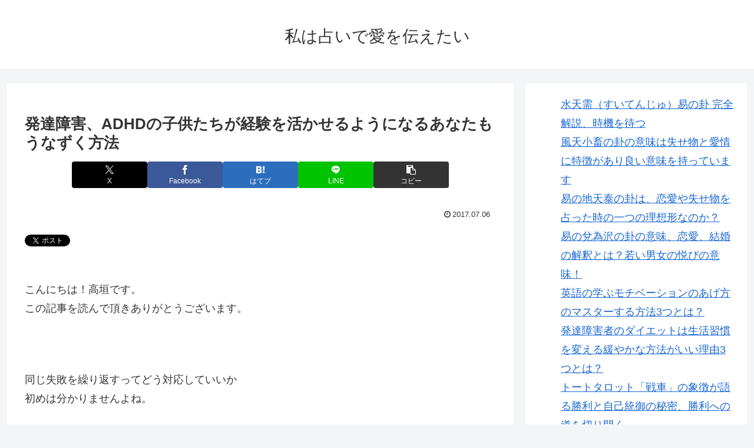

--- FILE ---
content_type: text/html; charset=UTF-8
request_url: https://toyotomi2000.com/wp-admin/admin-ajax.php
body_size: -117
content:
WPP: OK. Execution time: 0.002825 seconds

--- FILE ---
content_type: text/html; charset=utf-8
request_url: https://accounts.google.com/o/oauth2/postmessageRelay?parent=https%3A%2F%2Ftoyotomi2000.com&jsh=m%3B%2F_%2Fscs%2Fabc-static%2F_%2Fjs%2Fk%3Dgapi.lb.en.OE6tiwO4KJo.O%2Fd%3D1%2Frs%3DAHpOoo_Itz6IAL6GO-n8kgAepm47TBsg1Q%2Fm%3D__features__
body_size: 162
content:
<!DOCTYPE html><html><head><title></title><meta http-equiv="content-type" content="text/html; charset=utf-8"><meta http-equiv="X-UA-Compatible" content="IE=edge"><meta name="viewport" content="width=device-width, initial-scale=1, minimum-scale=1, maximum-scale=1, user-scalable=0"><script src='https://ssl.gstatic.com/accounts/o/2580342461-postmessagerelay.js' nonce="EHwc6IVszviJq6uRDHmuTg"></script></head><body><script type="text/javascript" src="https://apis.google.com/js/rpc:shindig_random.js?onload=init" nonce="EHwc6IVszviJq6uRDHmuTg"></script></body></html>

--- FILE ---
content_type: application/javascript
request_url: https://toyotomi2000.com/wp-content/plugins/easy-table-of-contents/assets/js/front.min.js?ver=1.3&fver=20180117041910
body_size: 1068
content:
jQuery(document).ready(function(e){if(typeof ezTOC!="undefined"){var b=e(".ez-toc-widget-container.ez-toc-affix");if(0!==b.length){e(ezTOC.affixSelector).stick_in_parent({inner_scrolling:false,offset_top:30});
}e.fn.shrinkTOCWidth=function(){e(this).css({width:"auto",display:"table"});if(/MSIE 7\./.test(navigator.userAgent)){e(this).css("width","");}};if(ezTOC.smooth_scroll==1){var f=hostname=pathname=qs=hash=null;
e("body a").click(function(k){hostname=e(this).prop("hostname");pathname=e(this).prop("pathname");qs=e(this).prop("search");hash=e(this).prop("hash");if(pathname.length>0){if(pathname.charAt(0)!="/"){pathname="/"+pathname;
}}if((window.location.hostname==hostname)&&(window.location.pathname==pathname)&&(window.location.search==qs)&&(hash!=="")){var j=hash.replace(/([ !"$%&'()*+,.\/:;<=>?@[\]^`{|}~])/g,"\\$1");
if(e(j).length>0){f=hash;}else{anchor=hash;anchor=anchor.replace("#","");f='a[name="'+anchor+'"]';if(e(f).length==0){f="";}}if(typeof ezTOC.scroll_offset!="undefined"){var l=-1*ezTOC.scroll_offset;
}else{var i=e("#wpadminbar");if(i.length>0){if(i.is(":visible")){l=-30;}else{l=0;}}else{l=0;}}if(f){e.smoothScroll({scrollTarget:f,offset:l});}}});}if(typeof ezTOC.visibility_hide_by_default!="undefined"){var a=e("a.ez-toc-toggle");
var g=ezTOC.visibility_hide_by_default;if(Cookies){Cookies.get("ezTOC_hidetoc")==1?a.data("visible",false):a.data("visible",true);}else{a.data("visible",true);
}if(g){a.data("visible",false);}if(!a.data("visible")){e("ul.ez-toc-list").hide();}a.click(function(i){i.preventDefault();if(e(this).data("visible")){e(this).data("visible",false);
if(Cookies){if(g){Cookies.set("ezTOC_hidetoc",null,{path:"/"});}else{Cookies.set("ezTOC_hidetoc","1",{expires:30,path:"/"});}}e("ul.ez-toc-list").hide("fast");
}else{e(this).data("visible",true);if(Cookies){if(g){Cookies.set("ezTOC_hidetoc","1",{expires:30,path:"/"});}else{Cookies.set("ezTOC_hidetoc",null,{path:"/"});
}}e("ul.ez-toc-list").show("fast");}});}function h(i){return e('.ez-toc-widget-container .ez-toc-list a[href="#'+e(i).attr("id")+'"]');}function d(j){var i=(typeof ezTOC.scroll_offset!="undefined")?parseInt(ezTOC.scroll_offset):30;
var l=e(j).height()+i;var k=e("#wpadminbar");if(0===k.length){l=l-30;}return parseInt(l);}e("span.ez-toc-section").waypoint(function(j){var i=h(this.element).toggleClass("active",j==="down");
i.toggleClass("active",j==="down").parent().toggleClass("active",j==="down");},{offset:"90%"});e("span.ez-toc-section").waypoint(function(j){var i=h(this.element).toggleClass("active",j==="up");
i.toggleClass("active",j==="up").parent().toggleClass("active",j==="up");},{offset:d(this.element)});var c=e(".ez-toc-widget-container ul.ez-toc-list li").css("line-height");
e("<style>.ez-toc-widget-container ul.ez-toc-list li::before{line-height:"+c+";height:"+c+"}</style>").appendTo("head");}});